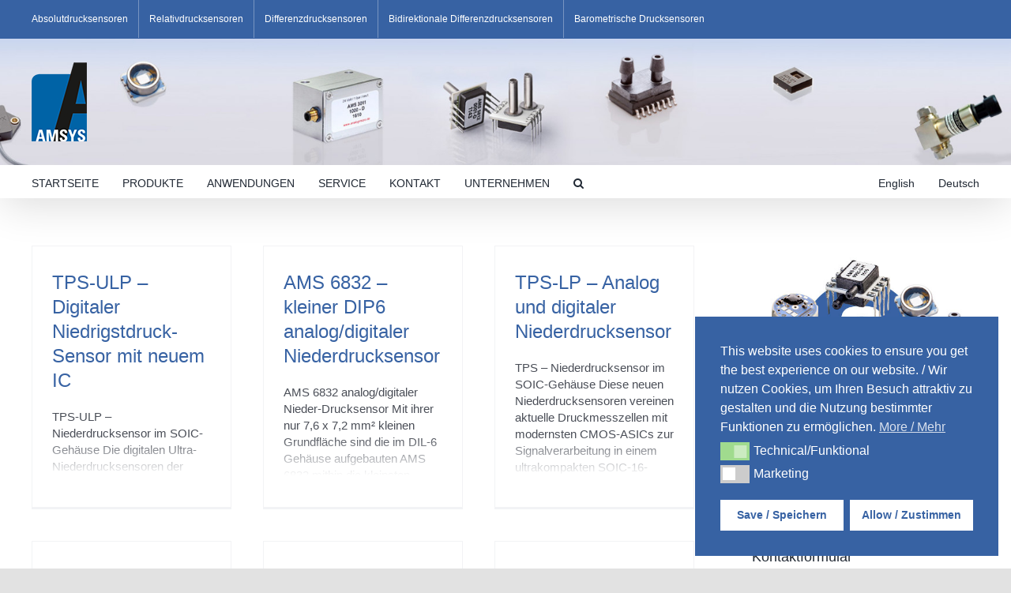

--- FILE ---
content_type: text/html; charset=UTF-8
request_url: https://www.amsys.de/tag/dmv4/
body_size: 16406
content:
<!DOCTYPE html>
<html class="avada-html-layout-wide avada-html-header-position-top avada-html-is-archive awb-scroll" lang="de-DE" prefix="og: http://ogp.me/ns# fb: http://ogp.me/ns/fb#">
<head>
	<meta http-equiv="X-UA-Compatible" content="IE=edge" />
	<meta http-equiv="Content-Type" content="text/html; charset=utf-8"/>
	<meta name="viewport" content="width=device-width, initial-scale=1" />
	<script type="text/javascript" src="https://www.amsys.de/wp-admin/admin-ajax.php?action=pll_xdata_check&#038;redirect=https%3A%2F%2Fwww.amsys.de%2Ftag%2Fdmv4%2F&#038;nonce=9ab38ea819" async></script><meta name='robots' content='noindex, follow' />
	<style>img:is([sizes="auto" i], [sizes^="auto," i]) { contain-intrinsic-size: 3000px 1500px }</style>
	<link rel="alternate" href="https://www.amsys.de/tag/dmv4/" hreflang="de" />
<link rel="alternate" href="https://www.amsys-sensor.com/tag/dmv4/" hreflang="en" />

	<!-- This site is optimized with the Yoast SEO plugin v26.7 - https://yoast.com/wordpress/plugins/seo/ -->
	<title>dmv4 - Amsys GmbH &amp; Co. KG</title>
	<meta property="og:locale" content="de_DE" />
	<meta property="og:locale:alternate" content="en_GB" />
	<meta property="og:type" content="article" />
	<meta property="og:title" content="dmv4 - Amsys GmbH &amp; Co. KG" />
	<meta property="og:url" content="https://www.amsys.de/tag/dmv4/" />
	<meta property="og:site_name" content="Amsys GmbH &amp; Co. KG" />
	<meta name="twitter:card" content="summary_large_image" />
	<script type="application/ld+json" class="yoast-schema-graph">{"@context":"https://schema.org","@graph":[{"@type":"CollectionPage","@id":"https://www.amsys.de/tag/dmv4/","url":"https://www.amsys.de/tag/dmv4/","name":"dmv4 - Amsys GmbH &amp; Co. KG","isPartOf":{"@id":"https://www.amsys.de/#website"},"breadcrumb":{"@id":"https://www.amsys.de/tag/dmv4/#breadcrumb"},"inLanguage":"de"},{"@type":"BreadcrumbList","@id":"https://www.amsys.de/tag/dmv4/#breadcrumb","itemListElement":[{"@type":"ListItem","position":1,"name":"Home","item":"https://www.amsys.de/"},{"@type":"ListItem","position":2,"name":"dmv4"}]},{"@type":"WebSite","@id":"https://www.amsys.de/#website","url":"https://www.amsys.de/","name":"Amsys GmbH &amp; Co. KG","description":"","publisher":{"@id":"https://www.amsys.de/#organization"},"potentialAction":[{"@type":"SearchAction","target":{"@type":"EntryPoint","urlTemplate":"https://www.amsys.de/?s={search_term_string}"},"query-input":{"@type":"PropertyValueSpecification","valueRequired":true,"valueName":"search_term_string"}}],"inLanguage":"de"},{"@type":"Organization","@id":"https://www.amsys.de/#organization","name":"AMSYS GmbH & Co. KG","url":"https://www.amsys.de/","logo":{"@type":"ImageObject","inLanguage":"de","@id":"https://www.amsys.de/#/schema/logo/image/","url":"https://www.amsys-sensor.com/wp-content/uploads/2016/03/amsys_logo.png","contentUrl":"https://www.amsys-sensor.com/wp-content/uploads/2016/03/amsys_logo.png","width":209,"height":300,"caption":"AMSYS GmbH & Co. KG"},"image":{"@id":"https://www.amsys.de/#/schema/logo/image/"}}]}</script>
	<!-- / Yoast SEO plugin. -->


<link rel='dns-prefetch' href='//www.amsys.de' />
<link rel="alternate" type="application/rss+xml" title="Amsys GmbH &amp; Co. KG &raquo; Feed" href="https://www.amsys.de/feed/" />
<link rel="alternate" type="application/rss+xml" title="Amsys GmbH &amp; Co. KG &raquo; Kommentar-Feed" href="https://www.amsys.de/comments/feed/" />
		
		
		
				<link rel="alternate" type="application/rss+xml" title="Amsys GmbH &amp; Co. KG &raquo; dmv4 Schlagwort-Feed" href="https://www.amsys.de/tag/dmv4/feed/" />
				
		<meta property="og:locale" content="de_DE_formal"/>
		<meta property="og:type" content="article"/>
		<meta property="og:site_name" content="Amsys GmbH &amp; Co. KG"/>
		<meta property="og:title" content="dmv4 - Amsys GmbH &amp; Co. KG"/>
				<meta property="og:url" content="https://www.amsys.de/produkte/drucksensoren/tps-ulp-niedrigstdruck-sensor-analog-digital/"/>
																				<meta property="og:image" content="https://www.amsys.de/wp-content/uploads/amsys_logo_small-3.png"/>
		<meta property="og:image:width" content="70"/>
		<meta property="og:image:height" content="100"/>
		<meta property="og:image:type" content="image/png"/>
				<link rel='stylesheet' id='cattopage_wud_site_style-css' href='https://www.amsys.de/wp-content/plugins/category-to-pages-wud/css/category-to-pages-wud.css' type='text/css' media='all' />
<link rel='stylesheet' id='cattopage_wud_img_style-css' href='https://www.amsys.de/wp-content/plugins/category-to-pages-wud/css/jquery.ctp_wud.css' type='text/css' media='all' />
<link rel='stylesheet' id='ditty-news-ticker-font-css' href='https://www.amsys.de/wp-content/plugins/ditty-news-ticker/legacy/inc/static/libs/fontastic/styles.css?ver=3.1.59' type='text/css' media='all' />
<link rel='stylesheet' id='ditty-news-ticker-css' href='https://www.amsys.de/wp-content/plugins/ditty-news-ticker/legacy/inc/static/css/style.css?ver=3.1.59' type='text/css' media='all' />
<link rel='stylesheet' id='ditty-displays-css' href='https://www.amsys.de/wp-content/plugins/ditty-news-ticker/build/dittyDisplays.css?ver=3.1.59' type='text/css' media='all' />
<link rel='stylesheet' id='ditty-fontawesome-css' href='https://www.amsys.de/wp-content/plugins/ditty-news-ticker/includes/libs/fontawesome-6.4.0/css/all.css?ver=6.4.0' type='text/css' media='' />
<link rel='stylesheet' id='nsc_bar_nice-cookie-consent-css' href='https://www.amsys.de/wp-content/plugins/beautiful-and-responsive-cookie-consent/public/cookieNSCconsent.min.css?ver=4.9.2' type='text/css' media='all' />
<link rel='stylesheet' id='child-style-css' href='https://www.amsys.de/wp-content/themes/Avada-Child-Theme-2024/style.css?ver=6.8.3' type='text/css' media='all' />
<link rel='stylesheet' id='font-awesome-css' href='https://www.amsys.de/wp-content/themes/Avada-Child-Theme-2024/font-awesome.min.css?ver=6.8.3' type='text/css' media='all' />
<link rel='stylesheet' id='fusion-dynamic-css-css' href='https://www.amsys.de/wp-content/uploads/fusion-styles/363e47da82211138e61ac446f0b3930b.min.css?ver=3.11.10' type='text/css' media='all' />
<script id='nsc_bar_get_dataLayer_banner_init_script' nowprocket data-pagespeed-no-defer data-cfasync data-no-optimize='1' data-no-defer='1' type='text/javascript'>!function(e,o,n,s){const c={"cookieconsent_status":{"value":"","defaultValue":"nochoice"},"cookieconsent_status_tech":{"value":"","defaultValue":"allow"},"cookieconsent_status_marketing":{"value":"","defaultValue":"deny"}},i="dataLayer",t=Object.keys(c),a={event:"beautiful_cookie_consent_initialized"};for(let e=0;e<t.length;e++)a[t[e]]=d(t[e],"detailedRev")||c[t[e]].defaultValue,"dismiss"===a[t[e]]&&(a[t[e]]="allow");function d(e,o){if("newBanner"!==o)return l(e);let n=l("cc_status");return n?(n=decodeURIComponent(n),n?(n=JSON.parse(n),n?!0===n.categories.includes(e)?"allow":"deny":(console.warn("cookie not found 3"),!1)):(console.warn("cookie not found 2"),!1)):(console.warn("cookie not found 1"),!1)}function l(e){return document.cookie.match("(^|;)\\s*"+e+"\\s*=\\s*([^;]+)")?.pop()||""}window[i]=window[i]||[],window[i].push(a)}();</script><script type="text/javascript" src="https://www.amsys.de/wp-includes/js/jquery/jquery.min.js?ver=3.7.1" id="jquery-core-js"></script>
<script type="text/javascript" src="https://www.amsys.de/wp-includes/js/jquery/jquery-migrate.min.js?ver=3.4.1" id="jquery-migrate-js"></script>
<link rel="https://api.w.org/" href="https://www.amsys.de/wp-json/" /><link rel="alternate" title="JSON" type="application/json" href="https://www.amsys.de/wp-json/wp/v2/tags/106" /><link rel="EditURI" type="application/rsd+xml" title="RSD" href="https://www.amsys.de/xmlrpc.php?rsd" />
<meta name="generator" content="WordPress 6.8.3" />
<meta name = "viewport" content = "user-scalable=no, width=device-width">
<meta name="apple-mobile-web-app-capable" content="yes" /><style type="text/css" id="css-fb-visibility">@media screen and (max-width: 640px){.fusion-no-small-visibility{display:none !important;}body .sm-text-align-center{text-align:center !important;}body .sm-text-align-left{text-align:left !important;}body .sm-text-align-right{text-align:right !important;}body .sm-flex-align-center{justify-content:center !important;}body .sm-flex-align-flex-start{justify-content:flex-start !important;}body .sm-flex-align-flex-end{justify-content:flex-end !important;}body .sm-mx-auto{margin-left:auto !important;margin-right:auto !important;}body .sm-ml-auto{margin-left:auto !important;}body .sm-mr-auto{margin-right:auto !important;}body .fusion-absolute-position-small{position:absolute;top:auto;width:100%;}.awb-sticky.awb-sticky-small{ position: sticky; top: var(--awb-sticky-offset,0); }}@media screen and (min-width: 641px) and (max-width: 1024px){.fusion-no-medium-visibility{display:none !important;}body .md-text-align-center{text-align:center !important;}body .md-text-align-left{text-align:left !important;}body .md-text-align-right{text-align:right !important;}body .md-flex-align-center{justify-content:center !important;}body .md-flex-align-flex-start{justify-content:flex-start !important;}body .md-flex-align-flex-end{justify-content:flex-end !important;}body .md-mx-auto{margin-left:auto !important;margin-right:auto !important;}body .md-ml-auto{margin-left:auto !important;}body .md-mr-auto{margin-right:auto !important;}body .fusion-absolute-position-medium{position:absolute;top:auto;width:100%;}.awb-sticky.awb-sticky-medium{ position: sticky; top: var(--awb-sticky-offset,0); }}@media screen and (min-width: 1025px){.fusion-no-large-visibility{display:none !important;}body .lg-text-align-center{text-align:center !important;}body .lg-text-align-left{text-align:left !important;}body .lg-text-align-right{text-align:right !important;}body .lg-flex-align-center{justify-content:center !important;}body .lg-flex-align-flex-start{justify-content:flex-start !important;}body .lg-flex-align-flex-end{justify-content:flex-end !important;}body .lg-mx-auto{margin-left:auto !important;margin-right:auto !important;}body .lg-ml-auto{margin-left:auto !important;}body .lg-mr-auto{margin-right:auto !important;}body .fusion-absolute-position-large{position:absolute;top:auto;width:100%;}.awb-sticky.awb-sticky-large{ position: sticky; top: var(--awb-sticky-offset,0); }}</style><link rel="icon" href="https://www.amsys.de/wp-content/uploads/amsys_logo_144-1-66x66.png" sizes="32x32" />
<link rel="icon" href="https://www.amsys.de/wp-content/uploads/amsys_logo_144-1.png" sizes="192x192" />
<link rel="apple-touch-icon" href="https://www.amsys.de/wp-content/uploads/amsys_logo_144-1.png" />
<meta name="msapplication-TileImage" content="https://www.amsys.de/wp-content/uploads/amsys_logo_144-1.png" />
		<style type="text/css" id="wp-custom-css">
			body .linklist li a:before {
	margin-top:-1px;
	font-family: awb-icons;
  content: "\f105";
}

ul ul .menu-item-has-children > a:before {
	margin-top:-1px;
	font-family: awb-icons;
  content: "\f105";
	margin-right:-3px;
	float:right;
}		</style>
				<script type="text/javascript">
			var doc = document.documentElement;
			doc.setAttribute( 'data-useragent', navigator.userAgent );
		</script>
		<script>	
function getCookieValue(a) {
   const b = document.cookie.match('(^|;)\s*' + a + '\s*=\s*([^;]+)');
   return b ? b.pop() : '';
}
if(getCookieValue("cc_status_marketing") == "allow") {
  document.write('<scri'+'pt async src="https://www.googletagmanager.com/gtag/js?id=UA-15313199-1"></scri'+'pt>');
  window.dataLayer = window.dataLayer || [];
  function gtag(){dataLayer.push(arguments);}
  gtag('js', new Date());
  gtag('config', 'UA-15313199-1', { 'anonymize_ip': true });
}
</script>
	<meta name="referrer" content="no-referrer"></head>

<body class="archive tag tag-dmv4 tag-106 wp-theme-Avada2024 wp-child-theme-Avada-Child-Theme-2024 has-sidebar fusion-image-hovers fusion-pagination-sizing fusion-button_type-flat fusion-button_span-no fusion-button_gradient-linear avada-image-rollover-circle-yes avada-image-rollover-yes avada-image-rollover-direction-left fusion-body ltr fusion-sticky-header no-tablet-sticky-header no-mobile-sticky-header no-mobile-slidingbar no-mobile-totop fusion-disable-outline fusion-sub-menu-fade mobile-logo-pos-left layout-wide-mode avada-has-boxed-modal-shadow- layout-scroll-offset-full avada-has-zero-margin-offset-top fusion-top-header menu-text-align-center mobile-menu-design-classic fusion-show-pagination-text fusion-header-layout-v4 avada-responsive avada-footer-fx-none avada-menu-highlight-style-bar fusion-search-form-clean fusion-main-menu-search-overlay fusion-avatar-circle avada-dropdown-styles avada-blog-layout-grid avada-blog-archive-layout-grid avada-header-shadow-yes avada-menu-icon-position-left avada-has-megamenu-shadow avada-has-mobile-menu-search avada-has-main-nav-search-icon avada-has-breadcrumb-mobile-hidden avada-has-titlebar-bar_and_content avada-header-border-color-full-transparent avada-has-header-bg-image avada-header-bg-no-repeat avada-has-header-bg-full avada-has-pagination-width_height avada-flyout-menu-direction-fade avada-ec-views-v1" data-awb-post-id="23324">
		<a class="skip-link screen-reader-text" href="#content">Skip to content</a>

	<div id="boxed-wrapper">
		
		<div id="wrapper" class="fusion-wrapper">
			<div id="home" style="position:relative;top:-1px;"></div>
							
					
			<header class="fusion-header-wrapper fusion-header-shadow">
				<div class="fusion-header-v4 fusion-logo-alignment fusion-logo-left fusion-sticky-menu- fusion-sticky-logo- fusion-mobile-logo-1 fusion-sticky-menu-only fusion-header-menu-align-center fusion-mobile-menu-design-classic">
					
<div class="fusion-secondary-header">
	<div class="fusion-row">
					<div class="fusion-alignleft">
				<nav class="fusion-secondary-menu" role="navigation" aria-label="Secondary Menu"><ul id="menu-top_menu_deutsch" class="menu"><li  id="menu-item-13678"  class="menu-item menu-item-type-post_type menu-item-object-page menu-item-13678"  data-item-id="13678"><a  href="https://www.amsys.de/produkte/drucksensoren/absolutdrucksensoren/" class="fusion-bar-highlight"><span class="menu-text">Absolutdrucksensoren</span></a></li><li  id="menu-item-13592"  class="menu-item menu-item-type-post_type menu-item-object-page menu-item-13592"  data-item-id="13592"><a  href="https://www.amsys.de/produkte/drucksensoren/relativdrucksensoren/" class="fusion-bar-highlight"><span class="menu-text">Relativdrucksensoren</span></a></li><li  id="menu-item-13679"  class="menu-item menu-item-type-post_type menu-item-object-page menu-item-13679"  data-item-id="13679"><a  href="https://www.amsys.de/produkte/drucksensoren/differenzdrucksensoren/" class="fusion-bar-highlight"><span class="menu-text">Differenzdrucksensoren</span></a></li><li  id="menu-item-13681"  class="menu-item menu-item-type-post_type menu-item-object-page menu-item-13681"  data-item-id="13681"><a  href="https://www.amsys.de/produkte/drucksensoren/bidirektionale-differenzdrucksensoren/" class="fusion-bar-highlight"><span class="menu-text">Bidirektionale Differenzdrucksensoren</span></a></li><li  id="menu-item-13680"  class="menu-item menu-item-type-post_type menu-item-object-page menu-item-13680"  data-item-id="13680"><a  href="https://www.amsys.de/produkte/drucksensoren/barometrische-drucksensoren/" class="fusion-bar-highlight"><span class="menu-text">Barometrische Drucksensoren</span></a></li></ul></nav><nav class="fusion-mobile-nav-holder fusion-mobile-menu-text-align-left" aria-label="Secondary Mobile Menu"></nav>			</div>
					</div>
</div>
<div class="fusion-header-sticky-height"></div>
<div class="fusion-sticky-header-wrapper"> <!-- start fusion sticky header wrapper -->
	<div class="fusion-header">
		<div class="fusion-row">
							<div class="fusion-logo" data-margin-top="0px" data-margin-bottom="0px" data-margin-left="0px" data-margin-right="0px">
			<a class="fusion-logo-link"  href="https://www.amsys.de/" >

						<!-- standard logo -->
			<img src="https://www.amsys.de/wp-content/uploads/amsys_logo_small-3.png" srcset="https://www.amsys.de/wp-content/uploads/amsys_logo_small-3.png 1x" width="70" height="100" alt="Amsys GmbH &amp; Co. KG Logo" data-retina_logo_url="" class="fusion-standard-logo" />

											<!-- mobile logo -->
				<img src="https://www.amsys.de/wp-content/uploads/amsys_logo_57-1.png" srcset="https://www.amsys.de/wp-content/uploads/amsys_logo_57-1.png 1x, https://www.amsys.de/wp-content/uploads/amsys_logo_small-3.png 2x" width="57" height="57" style="max-height:57px;height:auto;" alt="Amsys GmbH &amp; Co. KG Logo" data-retina_logo_url="https://www.amsys.de/wp-content/uploads/amsys_logo_small-3.png" class="fusion-mobile-logo" />
			
					</a>
		
<div class="fusion-header-content-3-wrapper">
	</div>
</div>
										
					</div>
	</div>
	<div class="fusion-secondary-main-menu">
		<div class="fusion-row">
			<nav class="fusion-main-menu" aria-label="Hauptmenü"><div class="fusion-overlay-search">		<form role="search" class="searchform fusion-search-form  fusion-search-form-clean" method="get" action="https://www.amsys.de/">
			<div class="fusion-search-form-content">

				
				<div class="fusion-search-field search-field">
					<label><span class="screen-reader-text">Suche nach:</span>
													<input type="search" value="" name="s" class="s" placeholder="Suchen..." required aria-required="true" aria-label="Suchen..."/>
											</label>
				</div>
				<div class="fusion-search-button search-button">
					<input type="submit" class="fusion-search-submit searchsubmit" aria-label="Suche" value="&#xf002;" />
									</div>

				
			</div>


			
		</form>
		<div class="fusion-search-spacer"></div><a href="#" role="button" aria-label="Close Search" class="fusion-close-search"></a></div><ul id="menu-amsys-hauptmenue" class="fusion-menu"><li  id="menu-item-16787"  class="menu-item menu-item-type-post_type menu-item-object-page menu-item-home menu-item-16787"  data-item-id="16787"><a  href="https://www.amsys.de/" class="fusion-bar-highlight"><span class="menu-text">STARTSEITE</span></a></li><li  id="menu-item-12843"  class="menu-item menu-item-type-custom menu-item-object-custom menu-item-has-children menu-item-12843 fusion-dropdown-menu"  data-item-id="12843"><a  class="fusion-bar-highlight"><span class="menu-text">PRODUKTE</span></a><ul class="sub-menu"><li  id="menu-item-15039"  class="menu-item menu-item-type-post_type menu-item-object-page menu-item-15039 fusion-dropdown-submenu" ><a  href="https://www.amsys.de/produkte/keramische-und-silizium-druckmesszellen/" class="fusion-bar-highlight"><span>Druckmesszellen</span></a></li><li  id="menu-item-12373"  class="menu-item menu-item-type-post_type menu-item-object-page menu-item-has-children menu-item-12373 fusion-dropdown-submenu" ><a  href="https://www.amsys.de/produkte/drucksensoren/" class="fusion-bar-highlight"><span>Drucksensoren</span></a><ul class="sub-menu"><li  id="menu-item-12379"  class="menu-item menu-item-type-post_type menu-item-object-page menu-item-12379" ><a  href="https://www.amsys.de/produkte/drucksensoren/absolutdrucksensoren/" class="fusion-bar-highlight"><span>Absolutdrucksensoren</span></a></li><li  id="menu-item-12374"  class="menu-item menu-item-type-post_type menu-item-object-page menu-item-12374" ><a  href="https://www.amsys.de/produkte/drucksensoren/relativdrucksensoren/" class="fusion-bar-highlight"><span>Relativdrucksensoren</span></a></li><li  id="menu-item-12377"  class="menu-item menu-item-type-post_type menu-item-object-page menu-item-12377" ><a  href="https://www.amsys.de/produkte/drucksensoren/differenzdrucksensoren/" class="fusion-bar-highlight"><span>Differenzdrucksensoren</span></a></li><li  id="menu-item-12376"  class="menu-item menu-item-type-post_type menu-item-object-page menu-item-12376" ><a  href="https://www.amsys.de/produkte/drucksensoren/bidirektionale-differenzdrucksensoren/" class="fusion-bar-highlight"><span>Bidirektionale Differenzdrucksensoren</span></a></li><li  id="menu-item-12378"  class="menu-item menu-item-type-post_type menu-item-object-page menu-item-12378" ><a  href="https://www.amsys.de/produkte/drucksensoren/barometrische-drucksensoren/" class="fusion-bar-highlight"><span>Barometrische Drucksensoren</span></a></li></ul></li><li  id="menu-item-12383"  class="menu-item menu-item-type-post_type menu-item-object-page menu-item-12383 fusion-dropdown-submenu" ><a  href="https://www.amsys.de/produkte/temperatursensoren/" class="fusion-bar-highlight"><span>Temperatursensoren</span></a></li><li  id="menu-item-12382"  class="menu-item menu-item-type-post_type menu-item-object-page menu-item-12382 fusion-dropdown-submenu" ><a  href="https://www.amsys.de/produkte/feuchtigkeitssensoren/" class="fusion-bar-highlight"><span>Feuchtigkeitssensoren</span></a></li><li  id="menu-item-12380"  class="menu-item menu-item-type-post_type menu-item-object-page menu-item-12380 fusion-dropdown-submenu" ><a  href="https://www.amsys.de/produkte/neigungssensoren/" class="fusion-bar-highlight"><span>Neigungssensoren</span></a></li><li  id="menu-item-12381"  class="menu-item menu-item-type-post_type menu-item-object-page menu-item-12381 fusion-dropdown-submenu" ><a  href="https://www.amsys.de/produkte/wireless-sensoren/" class="fusion-bar-highlight"><span>Wireless-Sensoren</span></a></li><li  id="menu-item-12375"  class="menu-item menu-item-type-post_type menu-item-object-page menu-item-12375 fusion-dropdown-submenu" ><a  href="https://www.amsys.de/produkte/zubehoer/" class="fusion-bar-highlight"><span>Zubehör</span></a></li></ul></li><li  id="menu-item-12844"  class="menu-item menu-item-type-custom menu-item-object-custom menu-item-has-children menu-item-12844 fusion-dropdown-menu"  data-item-id="12844"><a  class="fusion-bar-highlight"><span class="menu-text">ANWENDUNGEN</span></a><ul class="sub-menu"><li  id="menu-item-12367"  class="menu-item menu-item-type-post_type menu-item-object-page menu-item-has-children menu-item-12367 fusion-dropdown-submenu" ><a  href="https://www.amsys.de/anwendungen/industrietechnik/" class="fusion-bar-highlight"><span>Industrietechnik</span></a><ul class="sub-menu"><li  id="menu-item-12370"  class="menu-item menu-item-type-post_type menu-item-object-page menu-item-12370" ><a  href="https://www.amsys.de/anwendungen/industrietechnik/fuellstandmessung/" class="fusion-bar-highlight"><span>Füllstandmessung</span></a></li><li  id="menu-item-12371"  class="menu-item menu-item-type-post_type menu-item-object-page menu-item-12371" ><a  href="https://www.amsys.de/anwendungen/industrietechnik/hydraulische-anwendungen/" class="fusion-bar-highlight"><span>Hydraulische Anwendungen</span></a></li><li  id="menu-item-12372"  class="menu-item menu-item-type-post_type menu-item-object-page menu-item-12372" ><a  href="https://www.amsys.de/anwendungen/industrietechnik/pneumatische-anwendungen/" class="fusion-bar-highlight"><span>Pneumatische Anwendungen</span></a></li><li  id="menu-item-12365"  class="menu-item menu-item-type-post_type menu-item-object-page menu-item-12365" ><a  href="https://www.amsys.de/anwendungen/industrietechnik/durchflussmessung/" class="fusion-bar-highlight"><span>Durchflussmessung</span></a></li><li  id="menu-item-14530"  class="menu-item menu-item-type-post_type menu-item-object-page menu-item-14530" ><a  href="https://www.amsys.de/anwendungen/industrietechnik/vakuummessung/" class="fusion-bar-highlight"><span>Vakuummessung</span></a></li></ul></li><li  id="menu-item-12366"  class="menu-item menu-item-type-post_type menu-item-object-page menu-item-has-children menu-item-12366 fusion-dropdown-submenu" ><a  href="https://www.amsys.de/anwendungen/gebaeudetechnik/" class="fusion-bar-highlight"><span>Gebäudetechnik</span></a><ul class="sub-menu"><li  id="menu-item-12360"  class="menu-item menu-item-type-post_type menu-item-object-page menu-item-12360" ><a  href="https://www.amsys.de/anwendungen/gebaeudetechnik/lueftung-ventilation/" class="fusion-bar-highlight"><span>Lüftung / Ventilation</span></a></li><li  id="menu-item-12359"  class="menu-item menu-item-type-post_type menu-item-object-page menu-item-12359" ><a  href="https://www.amsys.de/anwendungen/gebaeudetechnik/klimatechnik/" class="fusion-bar-highlight"><span>Klimatechnik</span></a></li><li  id="menu-item-12358"  class="menu-item menu-item-type-post_type menu-item-object-page menu-item-12358" ><a  href="https://www.amsys.de/anwendungen/gebaeudetechnik/heizungstechnik/" class="fusion-bar-highlight"><span>Heizungstechnik</span></a></li></ul></li><li  id="menu-item-12368"  class="menu-item menu-item-type-post_type menu-item-object-page menu-item-has-children menu-item-12368 fusion-dropdown-submenu" ><a  href="https://www.amsys.de/anwendungen/medizintechnik/" class="fusion-bar-highlight"><span>Medizintechnik</span></a><ul class="sub-menu"><li  id="menu-item-12364"  class="menu-item menu-item-type-post_type menu-item-object-page menu-item-12364" ><a  href="https://www.amsys.de/anwendungen/medizintechnik/patientenueberwachung-und-healthtracking/" class="fusion-bar-highlight"><span>Patientenüberwachung und Healthtracking</span></a></li><li  id="menu-item-12363"  class="menu-item menu-item-type-post_type menu-item-object-page menu-item-12363" ><a  href="https://www.amsys.de/anwendungen/medizintechnik/atemkontrollgeraete/" class="fusion-bar-highlight"><span>Atemkontrollgeräte</span></a></li><li  id="menu-item-12362"  class="menu-item menu-item-type-post_type menu-item-object-page menu-item-12362" ><a  href="https://www.amsys.de/anwendungen/medizintechnik/infusions-und-spritzenpumpen/" class="fusion-bar-highlight"><span>Infusions- und Spritzenpumpen</span></a></li><li  id="menu-item-12361"  class="menu-item menu-item-type-post_type menu-item-object-page menu-item-12361" ><a  href="https://www.amsys.de/anwendungen/medizintechnik/unterdruck-wundtherapie/" class="fusion-bar-highlight"><span>Unterdruck Wundtherapie</span></a></li><li  id="menu-item-21415"  class="menu-item menu-item-type-post_type menu-item-object-page menu-item-21415" ><a  href="https://www.amsys.de/anwendungen/medizintechnik/biokompatible-drucksensoren-in-vivo-ueberwachung/" class="fusion-bar-highlight"><span>Biokompatible Drucksensoren – in-vivo Überwachung</span></a></li></ul></li><li  id="menu-item-12369"  class="menu-item menu-item-type-post_type menu-item-object-page menu-item-has-children menu-item-12369 fusion-dropdown-submenu" ><a  href="https://www.amsys.de/anwendungen/geraetetechnik/" class="fusion-bar-highlight"><span>Gerätetechnik</span></a><ul class="sub-menu"><li  id="menu-item-12355"  class="menu-item menu-item-type-post_type menu-item-object-page menu-item-12355" ><a  href="https://www.amsys.de/anwendungen/geraetetechnik/haushaltsgeraete/" class="fusion-bar-highlight"><span>Haushaltsgeräte</span></a></li><li  id="menu-item-12353"  class="menu-item menu-item-type-post_type menu-item-object-page menu-item-12353" ><a  href="https://www.amsys.de/anwendungen/geraetetechnik/mobile-endgeraete/" class="fusion-bar-highlight"><span>Mobile Endgeräte</span></a></li><li  id="menu-item-12357"  class="menu-item menu-item-type-post_type menu-item-object-page menu-item-12357" ><a  href="https://www.amsys.de/anwendungen/geraetetechnik/sportgeraete/" class="fusion-bar-highlight"><span>Sportgeräte</span></a></li></ul></li></ul></li><li  id="menu-item-12845"  class="menu-item menu-item-type-custom menu-item-object-custom menu-item-has-children menu-item-12845 fusion-dropdown-menu"  data-item-id="12845"><a  class="fusion-bar-highlight"><span class="menu-text">SERVICE</span></a><ul class="sub-menu"><li  id="menu-item-14531"  class="menu-item menu-item-type-post_type menu-item-object-page menu-item-14531 fusion-dropdown-submenu" ><a  href="https://www.amsys.de/service/sensorsuche/" class="fusion-bar-highlight"><span>Sensorsuche</span></a></li><li  id="menu-item-12709"  class="menu-item menu-item-type-post_type menu-item-object-page menu-item-12709 fusion-dropdown-submenu" ><a  href="https://www.amsys.de/service/anwendungsnotizen/" class="fusion-bar-highlight"><span>Anwendungsnotizen</span></a></li><li  id="menu-item-12708"  class="menu-item menu-item-type-post_type menu-item-object-page menu-item-12708 fusion-dropdown-submenu" ><a  href="https://www.amsys.de/service/produktinfo/" class="fusion-bar-highlight"><span>Produktinfo</span></a></li><li  id="menu-item-12710"  class="menu-item menu-item-type-post_type menu-item-object-page menu-item-12710 fusion-dropdown-submenu" ><a  href="https://www.amsys.de/service/whitepapers/" class="fusion-bar-highlight"><span>Whitepapers</span></a></li><li  id="menu-item-12352"  class="menu-item menu-item-type-post_type menu-item-object-page menu-item-12352 fusion-dropdown-submenu" ><a  href="https://www.amsys.de/service/umrechner/" class="fusion-bar-highlight"><span>Umrechner</span></a></li><li  id="menu-item-12705"  class="menu-item menu-item-type-post_type menu-item-object-page menu-item-12705 fusion-dropdown-submenu" ><a  href="https://www.amsys.de/service/frequently-asked-questions-faq/" class="fusion-bar-highlight"><span>Frequently Asked Questions (FAQ)</span></a></li></ul></li><li  id="menu-item-12015"  class="menu-item menu-item-type-post_type menu-item-object-page menu-item-12015"  data-item-id="12015"><a  href="https://www.amsys.de/kontakt/" class="fusion-bar-highlight"><span class="menu-text">KONTAKT</span></a></li><li  id="menu-item-12846"  class="menu-item menu-item-type-custom menu-item-object-custom menu-item-has-children menu-item-12846 fusion-dropdown-menu"  data-item-id="12846"><a  class="fusion-bar-highlight"><span class="menu-text">UNTERNEHMEN</span></a><ul class="sub-menu"><li  id="menu-item-12351"  class="menu-item menu-item-type-post_type menu-item-object-page menu-item-12351 fusion-dropdown-submenu" ><a  href="https://www.amsys.de/unternehmen/firmengeschichte/" class="fusion-bar-highlight"><span>Über uns</span></a></li><li  id="menu-item-12703"  class="menu-item menu-item-type-post_type menu-item-object-page menu-item-12703 fusion-dropdown-submenu" ><a  href="https://www.amsys.de/unternehmen/lieferanten/" class="fusion-bar-highlight"><span>Lieferanten</span></a></li><li  id="menu-item-21345"  class="menu-item menu-item-type-post_type menu-item-object-page menu-item-21345 fusion-dropdown-submenu" ><a  href="https://www.amsys.de/unternehmen/presse/" class="fusion-bar-highlight"><span>Presse</span></a></li><li  id="menu-item-13032"  class="menu-item menu-item-type-post_type menu-item-object-page menu-item-13032 fusion-dropdown-submenu" ><a  href="https://www.amsys.de/unternehmen/job/" class="fusion-bar-highlight"><span>Job</span></a></li><li  id="menu-item-12704"  class="menu-item menu-item-type-post_type menu-item-object-page menu-item-12704 fusion-dropdown-submenu" ><a  href="https://www.amsys.de/unternehmen/auszeichnungen-zertifikate/" class="fusion-bar-highlight"><span>Auszeichnungen / Zertifikate</span></a></li></ul></li><li  id="menu-item-16715-de"  class="lang-item lang-item-38 lang-item-de current-lang lang-item-first menu-item menu-item-type-custom menu-item-object-custom menu-item-16715-de"  data-classes="lang-item" data-item-id="16715-de"><a  href="https://www.amsys.de/tag/dmv4/" class="fusion-bar-highlight" hreflang="de-DE" lang="de-DE"><span class="menu-text">Deutsch</span></a></li><li  id="menu-item-16715-en"  class="lang-item lang-item-41 lang-item-en menu-item menu-item-type-custom menu-item-object-custom menu-item-16715-en"  data-classes="lang-item" data-item-id="16715-en"><a  href="https://www.amsys-sensor.com/tag/dmv4/" class="fusion-bar-highlight" hreflang="en-GB" lang="en-GB"><span class="menu-text">English</span></a></li><li class="fusion-custom-menu-item fusion-main-menu-search fusion-search-overlay"><a class="fusion-main-menu-icon fusion-bar-highlight" href="#" aria-label="Suche" data-title="Suche" title="Suche" role="button" aria-expanded="false"></a></li></ul></nav>
<nav class="fusion-mobile-nav-holder fusion-mobile-menu-text-align-left" aria-label="Main Menu Mobile"></nav>

			
<div class="fusion-clearfix"></div>
<div class="fusion-mobile-menu-search">
			<form role="search" class="searchform fusion-search-form  fusion-search-form-clean" method="get" action="https://www.amsys.de/">
			<div class="fusion-search-form-content">

				
				<div class="fusion-search-field search-field">
					<label><span class="screen-reader-text">Suche nach:</span>
													<input type="search" value="" name="s" class="s" placeholder="Suchen..." required aria-required="true" aria-label="Suchen..."/>
											</label>
				</div>
				<div class="fusion-search-button search-button">
					<input type="submit" class="fusion-search-submit searchsubmit" aria-label="Suche" value="&#xf002;" />
									</div>

				
			</div>


			
		</form>
		</div>
		</div>
	</div>
</div> <!-- end fusion sticky header wrapper -->
				</div>
				<div class="fusion-clearfix"></div>
			</header>
								
							<div id="sliders-container" class="fusion-slider-visibility">
					</div>
				
					
							
			<section class="avada-page-titlebar-wrapper" aria-label="Kopfzeilen-Container">
	<div class="fusion-page-title-bar fusion-page-title-bar-none fusion-page-title-bar-left">
		<div class="fusion-page-title-row">
			<div class="fusion-page-title-wrapper">
				<div class="fusion-page-title-captions">

																							<h1 class="entry-title">dmv4</h1>

											
					
				</div>

															<div class="fusion-page-title-secondary">
							<nav class="fusion-breadcrumbs awb-yoast-breadcrumbs" ara-label="Breadcrumb"><ol class="awb-breadcrumb-list"><li class="fusion-breadcrumb-item awb-breadcrumb-sep" ><a href="https://www.amsys.de" class="fusion-breadcrumb-link"><span >Startseite</span></a></li><li class="fusion-breadcrumb-item" ><span >Schlagwort:</span></li><li class="fusion-breadcrumb-item"  aria-current="page"><span  class="breadcrumb-leaf">dmv4</span></li></ol></nav>						</div>
									
			</div>
		</div>
	</div>
</section>

						<main id="main" class="clearfix ">
				<div class="fusion-row" style="">
<section id="content" class="" style="float: left;">
	
	<div id="posts-container" class="fusion-blog-archive fusion-blog-layout-grid-wrapper fusion-clearfix">
	<div class="fusion-posts-container fusion-blog-layout-grid fusion-blog-layout-grid-3 isotope fusion-no-meta-info fusion-blog-equal-heights fusion-blog-pagination fusion-blog-rollover " data-pages="3">
		
		
													<article id="post-23324" class="fusion-post-grid  post fusion-clearfix post-23324 page type-page status-publish hentry tag-a tag-b tag-c tag-comp3 tag-da1 tag-dmv2 tag-dmv3 tag-dmv4 tag-ea2 tag-faqbisensor tag-faqdiffsensor tag-faqoemsensor tag-faqrelativsensor tag-faqrueckseitenbeauf tag-out3 tag-tps-ulp tag-x">
														<div class="fusion-post-wrapper">
				
				
				
									
				
														<div class="fusion-post-content-wrapper">
				
				
				<div class="fusion-post-content post-content">
					<h2 class="entry-title fusion-post-title"><a href="https://www.amsys.de/produkte/drucksensoren/tps-ulp-niedrigstdruck-sensor-analog-digital/">TPS-ULP – Digitaler Niedrigstdruck-Sensor mit neuem IC</a></h2>
																
												
					
					<div class="fusion-post-content-container">
						<p> TPS-ULP – Niederdrucksensor im SOIC-Gehäuse   Die digitalen Ultra-Niederdrucksensoren der Serie TPS-ULP kombinieren moderne MEMS-Druckmesszellen mit CMOS-Mixed-Signal-Verarbeitung in einem kompakten SOIC-16-Gehäuse. Das Ergebnis ist ein vollständig kalibrierter und temperaturkompensierter digitaler Niederdrucksensor, der je nach Ausführung über vertikale oder horizontale Dual-Port-Druckanschlüsse verfügt. Die Serie umfasst uni- und bidirektionale Relativ- und Differenzdruckmodelle. Die Gesamtfehlerbandbreite nach [...]</p>					</div>
				</div>

				
								
									</div>
				
									</div>
							</article>

			
											<article id="post-21446" class="fusion-post-grid  post fusion-clearfix post-21446 page type-page status-publish hentry tag-1531 tag-a tag-b tag-c tag-comp3 tag-d tag-da1 tag-dmv2 tag-dmv3 tag-dmv4 tag-e tag-ea2 tag-f tag-faqbisensor tag-faqdiffsensor tag-faqoemsensor tag-faqratiosensor tag-faqrelativsensor tag-faqrueckseitenbeauf tag-g tag-h tag-out1 tag-out3 tag-x">
														<div class="fusion-post-wrapper">
				
				
				
									
				
														<div class="fusion-post-content-wrapper">
				
				
				<div class="fusion-post-content post-content">
					<h2 class="entry-title fusion-post-title"><a href="https://www.amsys.de/produkte/drucksensoren/ams6832-dip6-analog-digital-klein-drucksensor/">AMS 6832 &#8211; kleiner DIP6 analog/digitaler Niederdrucksensor</a></h2>
																
												
					
					<div class="fusion-post-content-container">
						<p> AMS 6832 analog/digitaler Nieder-Drucksensor   Mit ihrer nur 7,6 x 7,2 mm² kleinen Grundfläche sind die im DIL-6 Gehäuse aufgebauten AMS 6832 mithin die kleinsten Differenzdrucksensoren auf einem robusten Keramikträger. Gleichzeitig bieten Sie einen 24 bit I²C- wie auch einen ratiometrischen Analogausgang für die Druckwerte. Die Temperatur wird als 13 bit Wert ausgegeben. [...]</p>					</div>
				</div>

				
								
									</div>
				
									</div>
							</article>

			
											<article id="post-21433" class="fusion-post-grid  post fusion-clearfix post-21433 page type-page status-publish hentry tag-b tag-c tag-comp3 tag-d tag-da1 tag-dmv2 tag-dmv3 tag-dmv4 tag-e tag-ea2 tag-f tag-faqbisensor tag-faqdiffsensor tag-faqoemsensor tag-faqratiosensor tag-faqrelativsensor tag-faqrueckseitenbeauf tag-g tag-h tag-out1 tag-out3 tag-x">
														<div class="fusion-post-wrapper">
				
				
				
									
				
														<div class="fusion-post-content-wrapper">
				
				
				<div class="fusion-post-content post-content">
					<h2 class="entry-title fusion-post-title"><a href="https://www.amsys.de/produkte/drucksensoren/tps-lp-nieder-drucksensor-analog-digital/">TPS-LP – Analog und digitaler Niederdrucksensor</a></h2>
																
												
					
					<div class="fusion-post-content-container">
						<p> TPS – Niederdrucksensor im SOIC-Gehäuse   Diese neuen Niederdrucksensoren vereinen aktuelle Druckmesszellen mit modernsten CMOS-ASICs zur Signalverarbeitung in einem ultrakompakten SOIC-16-Gehäuse. Die Relativ- und Differenzdrucksensoren bieten kalibrierte analoge und digitale Ausgangswerte mit 24bit Auflösung. Der Druckanschluss an die SMD-Sensoren erfolgt über zwei vertikale oder horizontale Anschlussstutzen. Auch eine Variante für die Integration in [...]</p>					</div>
				</div>

				
								
									</div>
				
									</div>
							</article>

			
											<article id="post-20618" class="fusion-post-grid  post fusion-clearfix post-20618 page type-page status-publish hentry tag-a tag-b tag-comp2 tag-da1 tag-da3 tag-dmv2 tag-dmv4 tag-ea2 tag-lde tag-out1 tag-out3">
														<div class="fusion-post-wrapper">
				
				
				
									
				
														<div class="fusion-post-content-wrapper">
				
				
				<div class="fusion-post-content post-content">
					<h2 class="entry-title fusion-post-title"><a href="https://www.amsys.de/produkte/drucksensoren/lde-25-pascal-digital-analoger-dil-niederdruck-sensor/">LDE &#8211; 25 Pascal Niederdrucksensor</a></h2>
																
												
					
					<div class="fusion-post-content-container">
						<p> LDE - digital analog Sensor mit verstärktem Ausgangssignal   Die digitalen/analogen LDE Differenzdrucksensoren können dank ihrer micro-flow Technologie auch geringste Drücke im Bereich von unter 25 Pa mit hoher Präzision messen. Bei dieser Technik wird der Massendurchfluss durch einen winzigen in den Siliziumchip integrierten Strömungskanal thermisch bestimmt und in eine Druckdifferenz umgerechnet. Der [...]</p>					</div>
				</div>

				
								
									</div>
				
									</div>
							</article>

			
											<article id="post-19884" class="fusion-post-grid  post fusion-clearfix post-19884 page type-page status-publish hentry tag-1647 tag-a tag-aa tag-ams-5935 tag-b tag-c tag-comp3 tag-d tag-da1 tag-da3 tag-dmv1 tag-dmv2 tag-dmv3 tag-dmv4 tag-dmv5 tag-e tag-ea2 tag-g tag-h tag-i tag-j tag-k tag-l tag-m tag-out3">
														<div class="fusion-post-wrapper">
				
				
				
									
				
														<div class="fusion-post-content-wrapper">
				
				
				<div class="fusion-post-content post-content">
					<h2 class="entry-title fusion-post-title"><a href="https://www.amsys.de/produkte/drucksensoren/ams5935-stromsparender-drucksensor-125-pascal/">AMS 5935 – Stromsparender Drucksensor 125 Pascal</a></h2>
																
												
					
					<div class="fusion-post-content-container">
						<p> AMS 5935 Drucksensor mit I2C- / SPI-Ausgang  AMS 5935 in verschiedenen Varianten   Die digitalen 18 bit Board Mount Drucksensoren der Serie AMS 5935 sind für Präzisionsdruckmessungen im Nieder- und Niedrigstdruckbereich um 125 Pascal konzipiert. AMSYS bietet damit einen Drucksensor an, der höchste Messgenauigkeit mit extrem niedriger Leistungsaufnahme vereint. Die AMS 5935 [...]</p>					</div>
				</div>

				
								
									</div>
				
									</div>
							</article>

			
											<article id="post-19757" class="fusion-post-grid  post fusion-clearfix post-19757 page type-page status-publish hentry tag-a tag-b tag-c tag-comp2 tag-d tag-da3 tag-dmv2 tag-dmv4 tag-e tag-ea2 tag-f tag-g tag-h tag-i tag-j tag-k tag-l tag-lme tag-m tag-out1 tag-out3">
														<div class="fusion-post-wrapper">
				
				
				
									
				
														<div class="fusion-post-content-wrapper">
				
				
				<div class="fusion-post-content post-content">
					<h2 class="entry-title fusion-post-title"><a href="https://www.amsys.de/produkte/drucksensoren/lme-25-pascal-digital-analog-sensor-mit-verstaerktem-ausgangssignal/">LME &#8211; 25 Pascal digital analog Sensor mit verstärktem Ausgangssignal</a></h2>
																
												
					
					<div class="fusion-post-content-container">
						<p> LME - digital analog Sensor mit verstärktem Ausgangssignal   LME Differenzdrucksensoren können dank ihrer micro-flow Technologie auch geringste Drücke im Bereich von unter 25 Pa mit hoher Präzision messen. Bei dieser Technik wird der Massendurchfluss durch einen winzigen in den Siliziumchip integrierten Strömungskanal thermisch bestimmt und in eine Druckdifferenz umgerechnet. Der nur minimale [...]</p>					</div>
				</div>

				
								
									</div>
				
									</div>
							</article>

			
											<article id="post-19783" class="fusion-post-grid  post fusion-clearfix post-19783 page type-page status-publish hentry tag-a tag-b tag-c tag-comp2 tag-d tag-da3 tag-dmv2 tag-dmv4 tag-e tag-ea2 tag-f tag-g tag-h tag-i tag-j tag-k tag-l tag-lmi tag-m tag-out3">
														<div class="fusion-post-wrapper">
				
				
				
									
				
														<div class="fusion-post-content-wrapper">
				
				
				<div class="fusion-post-content post-content">
					<h2 class="entry-title fusion-post-title"><a href="https://www.amsys.de/produkte/drucksensoren/lmi-25-pascal-digital-niederdrucksensor-mit-verstaerktem-ausgangssignal/">LMI &#8211; 25 Pascal digital Niederdrucksensor mit verstärktem Ausgangssignal</a></h2>
																
												
					
					<div class="fusion-post-content-container">
						<p> LMI - digital Niederdrucksensor mit verstärktem Ausgangssignal   LMI Differenzdrucksensoren können dank ihrer micro-flow Technologie auch geringste Drücke im Bereich von unter 25 Pa mit hoher Präzision messen. Durch den integrierten Stromsparmodus sind die Sensoren mit 3,3V Versorgungspannung und I²C-Ausgang auch für die Verwendung in batteriegespeisten Anwendungen geeignet. Dabei wird der Ruhestrom auf [...]</p>					</div>
				</div>

				
								
									</div>
				
									</div>
							</article>

			
											<article id="post-17653" class="fusion-post-grid  post fusion-clearfix post-17653 page type-page status-publish hentry tag-847 tag-b tag-c tag-comp3 tag-d tag-da1 tag-dmv1 tag-dmv2 tag-dmv3 tag-dmv4 tag-dmv5 tag-ea2 tag-g tag-h tag-i tag-j tag-k tag-l tag-out1">
														<div class="fusion-post-wrapper">
				
				
				
									
				
														<div class="fusion-post-content-wrapper">
				
				
				<div class="fusion-post-content post-content">
					<h2 class="entry-title fusion-post-title"><a href="https://www.amsys.de/produkte/drucksensoren/ams-6916-analoger-ratiometrischer-drucksensor/">AMS 6916 &#8211; Analoger Drucksensor mit ratiometrischem Ausgang</a></h2>
																
												
					
					<div class="fusion-post-content-container">
						<p>AMS 6916 analoger Miniatur-Drucksensor Serie AMS 6916 für verschiedene Druckarten  Die Serie AMS 6916 sind hochgenaue OEM-Sensoren* mit einem analogen Spannungsausgang.  Die AMS 6916 werden in einem kompakten Dual-In-Line Package (DIP) zur Leiterplattenmontage geliefert. Der elektrische Anschluss erfolgt über DIP-Lötpins. Der Druckanschluss wird über einen vertikalen (für Absolutdruck) bzw. zwei horizontale Stutzen (für Differenzdruck) [...]</p>					</div>
				</div>

				
								
									</div>
				
									</div>
							</article>

			
											<article id="post-12137" class="fusion-post-grid  post fusion-clearfix post-12137 page type-page status-publish hentry tag-136 tag-b tag-c tag-comp3 tag-d tag-da1 tag-dmv1 tag-dmv2 tag-dmv3 tag-dmv4 tag-dmv5 tag-ea2 tag-g tag-h tag-i tag-j tag-k tag-l tag-m tag-n tag-o tag-out3 tag-p">
														<div class="fusion-post-wrapper">
				
				
				
									
				
														<div class="fusion-post-content-wrapper">
				
				
				<div class="fusion-post-content post-content">
					<h2 class="entry-title fusion-post-title"><a href="https://www.amsys.de/produkte/drucksensoren/ams5915-digitaler-drucksensor/">AMS 5915 – Digitaler Drucksensor 2,5 mbar &#8211; 16 bar</a></h2>
																
												
					
					<div class="fusion-post-content-container">
						<p> AMS 5915 Drucksensor mit digitalem Ausgang    AMS 5915 Differenzdrucksensor hier ohne Stutzen für Manifold-Montage Schaltungsprinzip AMS 5915   Die Serie AMS 5915 sind hochgenaue OEM-Sensoren* mit digitalem I2C-Ausgang. Die Sensoren sind kalibriert und im Bereich von -25 bis +85 °C kompensiert. Am digitalen Ausgang ist zusätzlich zur Druck- auch die Temperaturinformation [...]</p>					</div>
				</div>

				
								
									</div>
				
									</div>
							</article>

			
											<article id="post-12142" class="fusion-post-grid  post fusion-clearfix post-12142 page type-page status-publish hentry tag-146 tag-b tag-c tag-comp3 tag-d tag-da1 tag-dmv1 tag-dmv2 tag-dmv4 tag-dmv5 tag-ea2 tag-g tag-h tag-i tag-j tag-k tag-l tag-m tag-n tag-o tag-out4">
														<div class="fusion-post-wrapper">
				
				
				
									
				
														<div class="fusion-post-content-wrapper">
				
				
				<div class="fusion-post-content post-content">
					<h2 class="entry-title fusion-post-title"><a href="https://www.amsys.de/produkte/drucksensoren/ams5105-drucksensor-mit-schaltausgaengen/">AMS 5105 – Drucksensor mit Schaltausgängen</a></h2>
																
												
					
					<div class="fusion-post-content-container">
						<p> AMS 5105 Drucksensor mit Spannungsausgang und Schaltausgängen, dargestellt als Absolutdruckvariante Schaltungsprinzip des AMS 5105   Die OEM-Sensoren* AMS 5105 sind eine Kombination aus einem linearen Sensor mit einem analogen Ausgang und einem Schalter mit zwei unabhängigen, logischen Schaltausgängen. Der analoge Spannungsausgang (0,5 - 4,5 V) ist ratiometrisch zur Versorgungsspannung, die Schaltausgänge sind per [...]</p>					</div>
				</div>

				
								
									</div>
				
									</div>
							</article>

			
											<article id="post-12140" class="fusion-post-grid  post fusion-clearfix post-12140 page type-page status-publish hentry tag-129 tag-b tag-c tag-comp3 tag-d tag-da1 tag-dmv1 tag-dmv2 tag-dmv3 tag-dmv4 tag-dmv5 tag-ea2 tag-g tag-h tag-i tag-j tag-k tag-l tag-m tag-n tag-o tag-out5">
														<div class="fusion-post-wrapper">
				
				
				
									
				
														<div class="fusion-post-content-wrapper">
				
				
				<div class="fusion-post-content post-content">
					<h2 class="entry-title fusion-post-title"><a href="https://www.amsys.de/produkte/drucksensoren/ams5812-analog-digitaler-drucksensor/">AMS 5812 – Drucksensor mit analogem &#038; digitalem Ausgang</a></h2>
																
												
					
					<div class="fusion-post-content-container">
						<p> AMS 5812 Drucksensor mit analogem und digitalem Ausgang   Schaltungssprinzip AMS 5812   Die AMS 5812 sind hochgenaue OEM-Sensoren mit analogem und digitalem Ausgang. Die AMS 5812 sind kalibriert und im Bereich von -25 bis +85 °C kompensiert. Die Sensoren haben einen analogen ratiometrischen Ausgang (0,5…4,5 V bzw. 2,5 V ±2 V) und [...]</p>					</div>
				</div>

				
								
									</div>
				
									</div>
							</article>

			
											<article id="post-13673" class="fusion-post-grid  post fusion-clearfix post-13673 page type-page status-publish hentry tag-135 tag-a tag-b tag-c tag-comp3 tag-d tag-da1 tag-dmv1 tag-dmv2 tag-dmv3 tag-dmv4 tag-dmv5 tag-ea2 tag-g tag-h tag-i tag-j tag-k tag-l tag-out3">
														<div class="fusion-post-wrapper">
				
				
				
									
				
														<div class="fusion-post-content-wrapper">
				
				
				<div class="fusion-post-content post-content">
					<h2 class="entry-title fusion-post-title"><a href="https://www.amsys.de/produkte/drucksensoren/ams-6915-mini-drucksensor-mit-i2c-schnittstelle/">AMS 6915 &#8211; Miniaturisierter Drucksensor mit I2C Schnittstelle</a></h2>
																
												
					
					<div class="fusion-post-content-container">
						<p>AMS 6915 digitaler Miniatur-Drucksensor Serie AMS 6915 für verschiedene Druckarten Schaltungsprinzip AMS 6915   Die Serie AMS 6915 sind hochgenaue OEM-Sensoren* mit einem digitalen I2C-Ausgang. Die AMS 6915 werden in einem kompakten Dual-In-Line Package (DIP) zur Leiterplattenmontage geliefert. Der elektrische Anschluss erfolgt über DIP-Lötpins. Der Druckanschluss wird über einen vertikalen (für Absolutdruck) bzw. zwei [...]</p>					</div>
				</div>

				
								
									</div>
				
									</div>
							</article>

			
		
		
	</div>

			<div class="pagination clearfix"><span class="current">1</span><a href="https://www.amsys.de/tag/dmv4/page/2/" class="inactive">2</a><a class="pagination-next" rel="next" href="https://www.amsys.de/tag/dmv4/page/2/"><span class="page-text">Vor</span><span class="page-next"></span></a></div><div class="fusion-clearfix"></div></div>
</section>
<aside id="sidebar" class="sidebar fusion-widget-area fusion-content-widget-area fusion-sidebar-right fusion-blogsidebar" style="float: right;" data="">
											
					<section id="custom_html-8" class="widget_text widget widget_custom_html"><div class="textwidget custom-html-widget"><p>
<a href="/service/sensorsuche/"><img src="/wp-content/uploads/produktfinder-bild-2.jpg"></a></p>
<p>
Nutzen Sie unsere Produktsuche und finden Sie den passenden Drucksensor.</p>

<a href="/service/sensorsuche/" class="fusion-button button-flat button-round button-large button-default button-5">Zum Produktfinder</a></div></section><section id="text-30" class="widget widget_text"><div class="heading"><h4 class="widget-title">Kontaktformular</h4></div>			<div class="textwidget"><div class="wpcf7 no-js" id="wpcf7-f5-o1" lang="de-DE" dir="ltr" data-wpcf7-id="5">
<div class="screen-reader-response">
<p role="status" aria-live="polite" aria-atomic="true">
<ul></ul>
</div>
<form action="/tag/dmv4/#wpcf7-f5-o1" method="post" class="wpcf7-form init" aria-label="Kontaktformular" novalidate="novalidate" data-status="init">
<fieldset class="hidden-fields-container"><input type="hidden" name="_wpcf7" value="5" /><input type="hidden" name="_wpcf7_version" value="6.1.4" /><input type="hidden" name="_wpcf7_locale" value="de_DE" /><input type="hidden" name="_wpcf7_unit_tag" value="wpcf7-f5-o1" /><input type="hidden" name="_wpcf7_container_post" value="0" /><input type="hidden" name="_wpcf7_posted_data_hash" value="" /><br />
</fieldset>
<p>Ihr Name *
</p>
<p><span class="wpcf7-form-control-wrap" data-name="your-name"><input size="40" maxlength="400" class="wpcf7-form-control wpcf7-text wpcf7-validates-as-required" aria-required="true" aria-invalid="false" value="" type="text" name="your-name" /></span><span id="wpcf7-696cb09393359-wrapper" class="wpcf7-form-control-wrap your-surname-wrap" style="display:none !important; visibility:hidden !important;"><label for="wpcf7-696cb09393359-field" class="hp-message">Bitte lasse dieses Feld leer.</label><input id="wpcf7-696cb09393359-field"  class="wpcf7-form-control wpcf7-text" type="text" name="your-surname" value="" size="40" tabindex="-1" autocomplete="new-password" /></span>
</p>
<p>Ihre E-Mail-Adresse *
</p>
<p><span class="wpcf7-form-control-wrap" data-name="your-email"><input size="40" maxlength="400" class="wpcf7-form-control wpcf7-email wpcf7-validates-as-required wpcf7-text wpcf7-validates-as-email" aria-required="true" aria-invalid="false" value="" type="email" name="your-email" /></span>
</p>
<p>Betreff
</p>
<p><span class="wpcf7-form-control-wrap" data-name="your-subject"><input size="40" maxlength="400" class="wpcf7-form-control wpcf7-text" aria-invalid="false" value="" type="text" name="your-subject" /></span>
</p>
<p>Ihre Nachricht
</p>
<p><span class="wpcf7-form-control-wrap" data-name="your-message"><textarea cols="40" rows="10" maxlength="2000" class="wpcf7-form-control wpcf7-textarea" aria-invalid="false" name="your-message"></textarea></span>
</p>
<p><small><span class="wpcf7-form-control-wrap" data-name="checkbox-dsgvo"><span class="wpcf7-form-control wpcf7-checkbox wpcf7-validates-as-required"><span class="wpcf7-list-item first last"><input type="checkbox" name="checkbox-dsgvo[]" value="Ich stimme zu, dass meine Angaben aus dem Kontaktformular zur Beantwortung meiner Anfrage erhoben und verarbeitet werden. Die Daten werden nach abgeschlossener Bearbeitung Ihrer Anfrage gelöscht." /><span class="wpcf7-list-item-label">Ich stimme zu, dass meine Angaben aus dem Kontaktformular zur Beantwortung meiner Anfrage erhoben und verarbeitet werden. Die Daten werden nach abgeschlossener Bearbeitung Ihrer Anfrage gelöscht.</span></span></span></span></small>
</p>
<p><small>Hinweis: Sie können Ihre Einwilligung jederzeit für die Zukunft per E-Mail an &#x69;&#x6e;&#x66;&#x6f;&#x40;&#x61;&#x6d;&#x73;&#121;&#115;&#46;&#100;&#101; widerrufen. Detaillierte Informationen zum Umgang mit Nutzerdaten finden Sie in unserer <a href="/datenschutz/">Datenschutzerklärung</a><br />
* Pflichtfeld</small>
</p>
<p><input class="wpcf7-form-control wpcf7-submit has-spinner" type="submit" value="Senden" />
</p>
<div class="fusion-alert alert custom alert-custom fusion-alert-center wpcf7-response-output awb-alert-native-link-color alert-dismissable awb-alert-close-boxed" style="--awb-border-size:1px;--awb-border-top-left-radius:0px;--awb-border-top-right-radius:0px;--awb-border-bottom-left-radius:0px;--awb-border-bottom-right-radius:0px;" role="alert">
<div class="fusion-alert-content-wrapper"><span class="fusion-alert-content"></span></div>
<p><button type="button" class="close toggle-alert" data-dismiss="alert" aria-label="Close">&times;</button></div>
</form>
</div>
</div>
		</section>			</aside>
						
					</div>  <!-- fusion-row -->
				</main>  <!-- #main -->
				
				
								
					
		<div class="fusion-footer">
					
	<footer class="fusion-footer-widget-area fusion-widget-area">
		<div class="fusion-row">
			<div class="fusion-columns fusion-columns-3 fusion-widget-area">
				
																									<div class="fusion-column col-lg-4 col-md-4 col-sm-4 fusion-has-widgets">
							<section id="nav_menu-4" class="fusion-footer-widget-column widget widget_nav_menu"><h4 class="widget-title">Produkte:</h4><div class="menu-footer_menu_1_deutsch-container"><ul id="menu-footer_menu_1_deutsch" class="menu"><li id="menu-item-15040" class="menu-item menu-item-type-post_type menu-item-object-page menu-item-15040"><a href="https://www.amsys.de/produkte/keramische-und-silizium-druckmesszellen/">Druckmesszellen</a></li>
<li id="menu-item-12717" class="menu-item menu-item-type-post_type menu-item-object-page menu-item-12717"><a href="https://www.amsys.de/produkte/drucksensoren/">Drucksensoren</a></li>
<li id="menu-item-12714" class="menu-item menu-item-type-post_type menu-item-object-page menu-item-12714"><a href="https://www.amsys.de/produkte/feuchtigkeitssensoren/">Feuchtigkeitssensoren</a></li>
<li id="menu-item-12715" class="menu-item menu-item-type-post_type menu-item-object-page menu-item-12715"><a href="https://www.amsys.de/produkte/temperatursensoren/">Temperatursensoren</a></li>
<li id="menu-item-12712" class="menu-item menu-item-type-post_type menu-item-object-page menu-item-12712"><a href="https://www.amsys.de/produkte/neigungssensoren/">Neigungssensoren</a></li>
<li id="menu-item-14939" class="menu-item menu-item-type-post_type menu-item-object-page menu-item-14939"><a href="https://www.amsys.de/produkte/wireless-sensoren/">Wireless-Sensoren</a></li>
<li id="menu-item-13690" class="menu-item menu-item-type-post_type menu-item-object-page menu-item-13690"><a href="https://www.amsys.de/produkte/zubehoer/">Zubehör</a></li>
</ul></div><div style="clear:both;"></div></section>																					</div>
																										<div class="fusion-column col-lg-4 col-md-4 col-sm-4 fusion-has-widgets">
							<section id="nav_menu-3" class="fusion-footer-widget-column widget widget_nav_menu"><h4 class="widget-title">Anwendungsgebiete:</h4><div class="menu-footer_menu_2_deutsch-container"><ul id="menu-footer_menu_2_deutsch" class="menu"><li id="menu-item-13688" class="menu-item menu-item-type-post_type menu-item-object-page menu-item-13688"><a href="https://www.amsys.de/anwendungen/industrietechnik/">Industrietechnik</a></li>
<li id="menu-item-13687" class="menu-item menu-item-type-post_type menu-item-object-page menu-item-13687"><a href="https://www.amsys.de/anwendungen/gebaeudetechnik/">Gebäudetechnik</a></li>
<li id="menu-item-13685" class="menu-item menu-item-type-post_type menu-item-object-page menu-item-13685"><a href="https://www.amsys.de/anwendungen/medizintechnik/">Medizintechnik</a></li>
<li id="menu-item-13686" class="menu-item menu-item-type-post_type menu-item-object-page menu-item-13686"><a href="https://www.amsys.de/anwendungen/geraetetechnik/">Gerätetechnik</a></li>
</ul></div><div style="clear:both;"></div></section>																					</div>
																										<div class="fusion-column fusion-column-last col-lg-4 col-md-4 col-sm-4 fusion-has-widgets">
							<section id="nav_menu-5" class="fusion-footer-widget-column widget widget_nav_menu"><h4 class="widget-title">Sensoren nach Druckart:</h4><div class="menu-top_menu_deutsch-container"><ul id="menu-top_menu_deutsch-1" class="menu"><li class="menu-item menu-item-type-post_type menu-item-object-page menu-item-13678"><a href="https://www.amsys.de/produkte/drucksensoren/absolutdrucksensoren/">Absolutdrucksensoren</a></li>
<li class="menu-item menu-item-type-post_type menu-item-object-page menu-item-13592"><a href="https://www.amsys.de/produkte/drucksensoren/relativdrucksensoren/">Relativdrucksensoren</a></li>
<li class="menu-item menu-item-type-post_type menu-item-object-page menu-item-13679"><a href="https://www.amsys.de/produkte/drucksensoren/differenzdrucksensoren/">Differenzdrucksensoren</a></li>
<li class="menu-item menu-item-type-post_type menu-item-object-page menu-item-13681"><a href="https://www.amsys.de/produkte/drucksensoren/bidirektionale-differenzdrucksensoren/">Bidirektionale Differenzdrucksensoren</a></li>
<li class="menu-item menu-item-type-post_type menu-item-object-page menu-item-13680"><a href="https://www.amsys.de/produkte/drucksensoren/barometrische-drucksensoren/">Barometrische Drucksensoren</a></li>
</ul></div><div style="clear:both;"></div></section>																					</div>
																																				
				<div class="fusion-clearfix"></div>
			</div> <!-- fusion-columns -->
		</div> <!-- fusion-row -->
	</footer> <!-- fusion-footer-widget-area -->

	
	<footer id="footer" class="fusion-footer-copyright-area">
		<div class="fusion-row">
			<div class="fusion-copyright-content">

				<div class="fusion-copyright-notice">
		<div>
		© AMSYS GmbH & Co. KG • An der Fahrt 4 • 55124 Mainz • Tel: +49 6131 469875-0   |    <a href="/agb/">AGB</a> • <a href="/datenschutz/">DATENSCHUTZ</a> • <a href="/impressum/">IMPRESSUM</a> • <a href="/kontakt/">KONTAKT</a>	</div>
</div>

			</div> <!-- fusion-fusion-copyright-content -->
		</div> <!-- fusion-row -->
	</footer> <!-- #footer -->
		</div> <!-- fusion-footer -->

		
																</div> <!-- wrapper -->
		</div> <!-- #boxed-wrapper -->
				<a class="fusion-one-page-text-link fusion-page-load-link" tabindex="-1" href="#" aria-hidden="true">Page load link</a>

		<div class="avada-footer-scripts">
			<script type="text/javascript">var fusionNavIsCollapsed=function(e){var t,n;window.innerWidth<=e.getAttribute("data-breakpoint")?(e.classList.add("collapse-enabled"),e.classList.remove("awb-menu_desktop"),e.classList.contains("expanded")||(e.setAttribute("aria-expanded","false"),window.dispatchEvent(new Event("fusion-mobile-menu-collapsed",{bubbles:!0,cancelable:!0}))),(n=e.querySelectorAll(".menu-item-has-children.expanded")).length&&n.forEach(function(e){e.querySelector(".awb-menu__open-nav-submenu_mobile").setAttribute("aria-expanded","false")})):(null!==e.querySelector(".menu-item-has-children.expanded .awb-menu__open-nav-submenu_click")&&e.querySelector(".menu-item-has-children.expanded .awb-menu__open-nav-submenu_click").click(),e.classList.remove("collapse-enabled"),e.classList.add("awb-menu_desktop"),e.setAttribute("aria-expanded","true"),null!==e.querySelector(".awb-menu__main-ul")&&e.querySelector(".awb-menu__main-ul").removeAttribute("style")),e.classList.add("no-wrapper-transition"),clearTimeout(t),t=setTimeout(()=>{e.classList.remove("no-wrapper-transition")},400),e.classList.remove("loading")},fusionRunNavIsCollapsed=function(){var e,t=document.querySelectorAll(".awb-menu");for(e=0;e<t.length;e++)fusionNavIsCollapsed(t[e])};function avadaGetScrollBarWidth(){var e,t,n,l=document.createElement("p");return l.style.width="100%",l.style.height="200px",(e=document.createElement("div")).style.position="absolute",e.style.top="0px",e.style.left="0px",e.style.visibility="hidden",e.style.width="200px",e.style.height="150px",e.style.overflow="hidden",e.appendChild(l),document.body.appendChild(e),t=l.offsetWidth,e.style.overflow="scroll",t==(n=l.offsetWidth)&&(n=e.clientWidth),document.body.removeChild(e),jQuery("html").hasClass("awb-scroll")&&10<t-n?10:t-n}fusionRunNavIsCollapsed(),window.addEventListener("fusion-resize-horizontal",fusionRunNavIsCollapsed);</script><script type="speculationrules">
{"prefetch":[{"source":"document","where":{"and":[{"href_matches":"\/*"},{"not":{"href_matches":["\/wp-*.php","\/wp-admin\/*","\/wp-content\/uploads\/*","\/wp-content\/*","\/wp-content\/plugins\/*","\/wp-content\/themes\/Avada-Child-Theme-2024\/*","\/wp-content\/themes\/Avada2024\/*","\/*\\?(.+)"]}},{"not":{"selector_matches":"a[rel~=\"nofollow\"]"}},{"not":{"selector_matches":".no-prefetch, .no-prefetch a"}}]},"eagerness":"conservative"}]}
</script>
<script type="text/javascript" src="https://www.amsys.de/wp-content/plugins/category-to-pages-wud/js/cat-to-page.js" id="cattopage_wud_script-js"></script>
<script type="text/javascript" src="https://www.amsys.de/wp-content/plugins/category-to-pages-wud/js/jquery.ctp_wud_min.js" id="cattopage_wud_cat_img_script-js"></script>
<script type="text/javascript" src="https://www.amsys.de/wp-includes/js/dist/hooks.min.js?ver=4d63a3d491d11ffd8ac6" id="wp-hooks-js"></script>
<script type="text/javascript" src="https://www.amsys.de/wp-includes/js/dist/i18n.min.js?ver=5e580eb46a90c2b997e6" id="wp-i18n-js"></script>
<script type="text/javascript" id="wp-i18n-js-after">
/* <![CDATA[ */
wp.i18n.setLocaleData( { 'text direction\u0004ltr': [ 'ltr' ] } );
/* ]]> */
</script>
<script type="text/javascript" src="https://www.amsys.de/wp-content/plugins/contact-form-7/includes/swv/js/index.js?ver=6.1.4" id="swv-js"></script>
<script type="text/javascript" id="contact-form-7-js-translations">
/* <![CDATA[ */
( function( domain, translations ) {
	var localeData = translations.locale_data[ domain ] || translations.locale_data.messages;
	localeData[""].domain = domain;
	wp.i18n.setLocaleData( localeData, domain );
} )( "contact-form-7", {"translation-revision-date":"2025-10-26 03:25:04+0000","generator":"GlotPress\/4.0.3","domain":"messages","locale_data":{"messages":{"":{"domain":"messages","plural-forms":"nplurals=2; plural=n != 1;","lang":"de"},"This contact form is placed in the wrong place.":["Dieses Kontaktformular wurde an der falschen Stelle platziert."],"Error:":["Fehler:"]}},"comment":{"reference":"includes\/js\/index.js"}} );
/* ]]> */
</script>
<script type="text/javascript" id="contact-form-7-js-before">
/* <![CDATA[ */
var wpcf7 = {
    "api": {
        "root": "https:\/\/www.amsys.de\/wp-json\/",
        "namespace": "contact-form-7\/v1"
    },
    "cached": 1
};
/* ]]> */
</script>
<script type="text/javascript" src="https://www.amsys.de/wp-content/plugins/contact-form-7/includes/js/index.js?ver=6.1.4" id="contact-form-7-js"></script>
<script type="text/javascript" src="https://www.amsys.de/wp-content/plugins/ditty-news-ticker/legacy/inc/static/js/swiped-events.min.js?ver=1.1.4" id="swiped-events-js"></script>
<script type="text/javascript" src="https://www.amsys.de/wp-includes/js/imagesloaded.min.js?ver=5.0.0" id="imagesloaded-js"></script>
<script type="text/javascript" src="https://www.amsys.de/wp-includes/js/jquery/ui/effect.min.js?ver=1.13.3" id="jquery-effects-core-js"></script>
<script type="text/javascript" id="ditty-news-ticker-js-extra">
/* <![CDATA[ */
var mtphr_dnt_vars = {"is_rtl":""};
/* ]]> */
</script>
<script type="text/javascript" src="https://www.amsys.de/wp-content/plugins/ditty-news-ticker/legacy/inc/static/js/ditty-news-ticker.js?ver=3.1.59" id="ditty-news-ticker-js"></script>
<script type="text/javascript" src="https://www.amsys.de/wp-content/plugins/beautiful-and-responsive-cookie-consent/public/cookieNSCconsent.min.js?ver=4.9.2" id="nsc_bar_nice-cookie-consent_js-js"></script>
<script type="text/javascript" id="nsc_bar_nice-cookie-consent_js-js-after">
/* <![CDATA[ */
window.addEventListener("load",function(){  window.cookieconsent.initialise({"content":{"deny":"Deny","dismiss":"Got it","allow":"Allow \/ Zustimmen","link":"More \/ Mehr","href":"\/privacy-policy\/","message":"This website uses cookies to ensure you get the best experience on our website. \/ Wir nutzen Cookies, um Ihren Besuch attraktiv zu gestalten und die Nutzung bestimmter Funktionen zu ermöglichen.","savesettings":"Save \/ Speichern","policy":"Cookie Settings \/ Einstellungen","target":"_blank","linksecond":"Just another Link","hrefsecond":"https:\/\/yourdomain\/anotherLink"},"type":"detailedRev","palette":{"popup":{"background":"#3762a3","text":"#fff"},"button":{"background":"#fff","text":"#3762a3","border":""},"switches":{"background":"","backgroundChecked":"","switch":"","text":""}},"position":"bottom-right","theme":"block","cookietypes":[{"label":"Technical\/Funktional","checked":"checked","disabled":"disabled","cookie_suffix":"tech"},{"label":"Marketing","checked":"","disabled":"","cookie_suffix":"marketing"}],"revokable":"1","setDiffDefaultCookiesFirstPV":"0","blockScreen":"0","onPopupClose": function(){location.reload();},"customizedFont":"","dataLayerName":"dataLayer","cookie":{"name":"cc_status","domain":"","expiryDays":"365"},"onStatusChange":"1","makeButtonsEqual":"1","disableWithiniFrames":"0"})});
/* ]]> */
</script>
<script type="text/javascript" id="icwp-wpsf-notbot-js-extra">
/* <![CDATA[ */
var shield_vars_notbot = {"strings":{"select_action":"Please select an action to perform.","are_you_sure":"Are you sure?","absolutely_sure":"Are you absolutely sure?"},"comps":{"notbot":{"ajax":{"not_bot":{"action":"shield_action","ex":"capture_not_bot","exnonce":"ee0b23ee73","ajaxurl":"https:\/\/www.amsys.de\/wp-admin\/admin-ajax.php","_wpnonce":"8278ada440","_rest_url":"https:\/\/www.amsys.de\/wp-json\/shield\/v1\/action\/capture_not_bot?exnonce=ee0b23ee73&_wpnonce=8278ada440"}},"flags":{"skip":false,"required":true}}}};
/* ]]> */
</script>
<script type="text/javascript" src="https://www.amsys.de/wp-content/plugins/wp-simple-firewall/assets/dist/shield-notbot.bundle.js?ver=21.0.10&amp;mtime=1768426585" id="icwp-wpsf-notbot-js"></script>
<script type="text/javascript" src="https://www.amsys.de/wp-content/uploads/fusion-scripts/5f854dd349204e0193e8a483f1e4ca8f.min.js?ver=3.11.10" id="fusion-scripts-js"></script>
<script type="text/javascript">
(function() {
				var expirationDate = new Date();
				expirationDate.setTime( expirationDate.getTime() + 31536000 * 1000 );
				document.cookie = "pll_language=de; expires=" + expirationDate.toUTCString() + "; path=/; secure; SameSite=None";
			}());

</script>
				<script type="text/javascript">
				jQuery( document ).ready( function() {
					var ajaxurl = 'https://www.amsys.de/wp-admin/admin-ajax.php';
					if ( 0 < jQuery( '.fusion-login-nonce' ).length ) {
						jQuery.get( ajaxurl, { 'action': 'fusion_login_nonce' }, function( response ) {
							jQuery( '.fusion-login-nonce' ).html( response );
						});
					}
				});
				</script>
				<script type="application/ld+json">{"@context":"https:\/\/schema.org","@type":"BreadcrumbList","itemListElement":[{"@type":"ListItem","position":1,"name":"Startseite","item":"https:\/\/www.amsys.de"}]}</script><script>
	
jQuery(function() {

	jQuery("#umrechnen").on("click",function()
{
var presion1 = jQuery("#Druck1").val();
var presionunidad1 = jQuery("select#DruckEinheit1 option:checked").val();
var presionunidad2 = jQuery("select#DruckEinheit2 option:checked").val();
var UFaktor;
var presion1oK;

if(presion1 == "" || presionunidad2 == "Select")
{
alert("Bitte geben Sie zuerst den Druckwert ein und wählen Sie dann die Einheit aus!");
}

else
{
 if(presionunidad1 == "kPa" &&  presionunidad2 == "kPa")
 {UFaktor = 1;}
 if(presionunidad1 == "kPa" &&  presionunidad2 == "bar")
 {UFaktor = 0.01;}
 if(presionunidad1 == "kPa" &&  presionunidad2 == "mbar")
 {UFaktor = 10;} 
 if(presionunidad1 == "kPa" &&  presionunidad2 == "kg/cm2")
 {UFaktor = 0.0101972;}
 if(presionunidad1 == "kPa" &&  presionunidad2 == "mmH2O")
 {UFaktor = 102.064;}
 if(presionunidad1 == "kPa" &&  presionunidad2 == "psi")
 {UFaktor = 0.145038;}
 if(presionunidad1 == "kPa" &&  presionunidad2 == "Torr")
 {UFaktor = 7.50062;} 
 if(presionunidad1 == "kPa" &&  presionunidad2 == "atm")
 {UFaktor = 0.00986923;}

 if(presionunidad1 == "bar" &&  presionunidad2 == "kPa")
 {UFaktor = 100;}
 if(presionunidad1 == "bar" &&  presionunidad2 == "bar")
 {UFaktor = 1;}
 if(presionunidad1 == "bar" &&  presionunidad2 == "mbar")
 {UFaktor = 1000;} 
 if(presionunidad1 == "bar" &&  presionunidad2 == "kg/cm2")
 {UFaktor = 1.01972;}
 if(presionunidad1 == "bar" &&  presionunidad2 == "mmH2O")
 {UFaktor = 10206.4;}
 if(presionunidad1 == "bar" &&  presionunidad2 == "psi")
 {UFaktor = 14.5038;}
 if(presionunidad1 == "bar" &&  presionunidad2 == "Torr")
 {UFaktor = 750.062;} 
 if(presionunidad1 == "bar" &&  presionunidad2 == "atm")
 {UFaktor = 0.986923;}

 if(presionunidad1 == "mbar" &&  presionunidad2 == "kPa")
 {UFaktor = 0.1;}
 if(presionunidad1 == "mbar" &&  presionunidad2 == "bar")
 {UFaktor = 0.001;}
 if(presionunidad1 == "mbar" &&  presionunidad2 == "mbar")
 {UFaktor = 1;} 
 if(presionunidad1 == "mbar" &&  presionunidad2 == "kg/cm2")
 {UFaktor = 0.00101972;}
 if(presionunidad1 == "mbar" &&  presionunidad2 == "mmH2O")
 {UFaktor = 10.2064;}
 if(presionunidad1 == "mbar" &&  presionunidad2 == "psi")
 {UFaktor = 0.0145038;}
 if(presionunidad1 == "mbar" &&  presionunidad2 == "Torr")
 {UFaktor = 0.750062;} 
 if(presionunidad1 == "mbar" &&  presionunidad2 == "atm")
 {UFaktor = 0.000986923;}

 if(presionunidad1 == "kg/cm2" &&  presionunidad2 == "kPa")
 {UFaktor = 98.0665;}
 if(presionunidad1 == "kg/cm2" &&  presionunidad2 == "bar")
 {UFaktor = 0.980665;}
 if(presionunidad1 == "kg/cm2" &&  presionunidad2 == "mbar")
 {UFaktor = 980.665;} 
 if(presionunidad1 == "kg/cm2" &&  presionunidad2 == "kg/cm2")
 {UFaktor = 1;}
 if(presionunidad1 == "kg/cm2" &&  presionunidad2 == "mmH2O")
 {UFaktor = 10009.0;}
 if(presionunidad1 == "kg/cm2" &&  presionunidad2 == "psi")
 {UFaktor = 14.2233;}
 if(presionunidad1 == "kg/cm2" &&  presionunidad2 == "Torr")
 {UFaktor = 735.559;} 
 if(presionunidad1 == "kg/cm2" &&  presionunidad2 == "atm")
 {UFaktor = 0.967841;}

 if(presionunidad1 == "mmH2O" &&  presionunidad2 == "kPa")
 {UFaktor = 0.00979781;}
 if(presionunidad1 == "mmH2O" &&  presionunidad2 == "bar")
 {UFaktor = 0.0000979781;}
 if(presionunidad1 == "mmH2O" &&  presionunidad2 == "mbar")
 {UFaktor = 0.0979781;} 
 if(presionunidad1 == "mmH2O" &&  presionunidad2 == "kg/cm2")
 {UFaktor = 0.0000999099;}
 if(presionunidad1 == "mmH2O" &&  presionunidad2 == "mmH2O")
 {UFaktor = 1;}
 if(presionunidad1 == "mmH2O" &&  presionunidad2 == "psi")
 {UFaktor = 0.00142105;}
 if(presionunidad1 == "mmH2O" &&  presionunidad2 == "Torr")
 {UFaktor = 0.0734896;} 
 if(presionunidad1 == "mmH2O" &&  presionunidad2 == "atm")
 {UFaktor = 0.0000966969;}

 if(presionunidad1 == "psi" &&  presionunidad2 == "kPa")
 {UFaktor = 6.89476;}
 if(presionunidad1 == "psi" &&  presionunidad2 == "bar")
 {UFaktor = 0.0689476;}
 if(presionunidad1 == "psi" &&  presionunidad2 == "mbar")
 {UFaktor = 68.9476;} 
 if(presionunidad1 == "psi" &&  presionunidad2 == "kg/cm2")
 {UFaktor = 0.0703070;}
 if(presionunidad1 == "psi" &&  presionunidad2 == "mmH2O")
 {UFaktor = 703.070;}
 if(presionunidad1 == "psi" &&  presionunidad2 == "psi")
 {UFaktor = 1;}
 if(presionunidad1 == "psi" &&  presionunidad2 == "Torr")
 {UFaktor = 51.7149;} 
 if(presionunidad1 == "psi" &&  presionunidad2 == "atm")
 {UFaktor = 0.0680460;}

 if(presionunidad1 == "Torr" &&  presionunidad2 == "kPa")
 {UFaktor = 0.133322;}
 if(presionunidad1 == "Torr" &&  presionunidad2 == "bar")
 {UFaktor = 0.00133322;}
 if(presionunidad1 == "Torr" &&  presionunidad2 == "mbar")
 {UFaktor = 1.33322;} 
 if(presionunidad1 == "Torr" &&  presionunidad2 == "kg/cm2")
 {UFaktor = 0.00135951;}
 if(presionunidad1 == "Torr" &&  presionunidad2 == "mmH2O")
 {UFaktor = 13.6074;}
 if(presionunidad1 == "Torr" &&  presionunidad2 == "psi")
 {UFaktor = 0.0193368;}
 if(presionunidad1 == "Torr" &&  presionunidad2 == "Torr")
 {UFaktor = 1;} 
 if(presionunidad1 == "Torr" &&  presionunidad2 == "atm")
 {UFaktor = 0.00131579;}

 if(presionunidad1 == "atm" &&  presionunidad2 == "kPa")
 {UFaktor = 101.325;}
 if(presionunidad1 == "atm" &&  presionunidad2 == "bar")
 {UFaktor = 1.01325;}
 if(presionunidad1 == "atm" &&  presionunidad2 == "mbar")
 {UFaktor = 1013.25;} 
 if(presionunidad1 == "atm" &&  presionunidad2 == "kg/cm2")
 {UFaktor = 1.03323;}
 if(presionunidad1 == "atm" &&  presionunidad2 == "mmH2O")
 {UFaktor = 10000.3416;}
 if(presionunidad1 == "atm" &&  presionunidad2 == "psi")
 {UFaktor = 14.6959;}
 if(presionunidad1 == "atm" &&  presionunidad2 == "Torr")
 {UFaktor = 760.000;} 
 if(presionunidad1 == "atm" &&  presionunidad2 == "atm")
 {UFaktor = 1;}

 presion1oK = presion1.replace(/,/,".");
 jQuery("#Druck2").val(presion1oK * UFaktor);
}
});

jQuery(function($) {
$("#sensorform").on("submit", function() {
var strng = ""; 
$("#sensorform option:selected").each(function(){
if($(this).val() != 0) strng += $(this).val()+"+";

console.log(22);
    
});
if(strng != "") {
strng = strng.substr(0, strng.length-1);
location.href = "/tag/"+strng;
}
return false;
});
});
/*
jQuery('#content a[href*=#]').on('click', function(e){
  var hrefhash = jQuery(this).attr('href');
  jQuery('html, body').animate({
    scrollTop:jQuery(hrefhash).offset().top-80
  },'slow');
  e.preventDefault();
});
*/
if(location.hash) {
var hrefhash = location.hash;
setTimeout(function() {
jQuery('html, body').animate({
    scrollTop:jQuery(hrefhash).offset().top-80
  },'slow');
},500);
}

});

</script>		</div>

			<section class="to-top-container to-top-right" aria-labelledby="awb-to-top-label">
		<a href="#" id="toTop" class="fusion-top-top-link">
			<span id="awb-to-top-label" class="screen-reader-text">Nach oben</span>
		</a>
	</section>
		</body>
</html>
